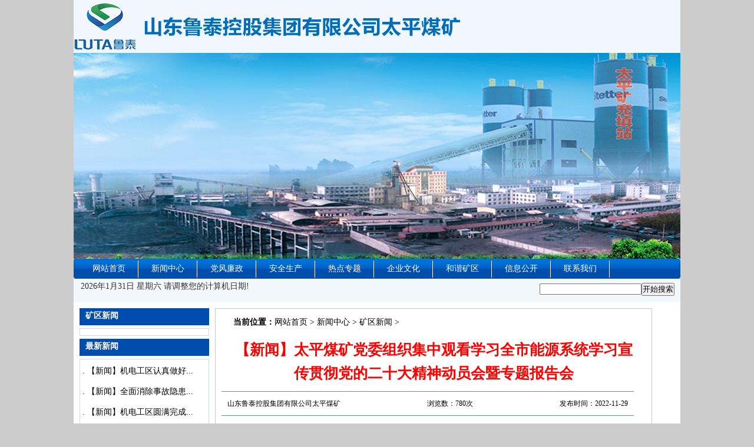

--- FILE ---
content_type: text/html
request_url: http://www.jntpmk.com/art/xwzx/kqxw/2022/1129_15762.html
body_size: 3797
content:
<!DOCTYPE html PUBLIC "-//W3C//DTD XHTML 1.0 Transitional//EN" "http://www.w3.org/TR/xhtml1/DTD/xhtml1-transitional.dtd">
<html xmlns="http://www.w3.org/1999/xhtml">
<head>
<meta http-equiv="Content-Type" content="text/html; charset=utf-8" />
<title>【新闻】太平煤矿党委组织集中观看学习全市能源系统学习宣传贯彻党的二十大精神动员会暨专题报告会    - 鲁泰集团太平煤矿</title>
<link rel="shortcut icon" href=" /favicon.ico" />
<meta name="keywords" content="鲁泰集团太平煤矿" />
<meta name="description" content="鲁泰集团太平煤矿" />
<link href="/assets/css/css.css" rel="stylesheet" type="text/css" />
<link href="/assets/css/menu.css" rel="stylesheet" type="text/css" media="screen" />
<link href="/assets/css/style.css" rel="stylesheet" type="text/css" media="screen" />
</head>

<body>
<div id="tpline"> <div class="top_logo"><img src="/assets/images/logo.png"></div>
<div id="tptop">
  <div id="tplogo"><img src="/assets/images/banner_1.jpg">
  </div>
  <div id="tpmenu">
    <ul id="nav">
      <li class="aa"><a href="/">网站首页</a></li>
      <li class="aa"><a href="/art/xwzx">新闻中心</a></li>
      <li class="aa"><a href="/art/dzlf/dzlf">党风廉政</a></li>
      <li class="aa"><a href="/art/aqsc/aqsc">安全生产</a></li>
      <li class="aa"><a href="/art/rdht">热点专题</a></li>
      <li class="aa"><a href="/art/gytp/qywh">企业文化</a></li>
      <li class="aa"><a href="/art/hxkq">和谐矿区</a></li>
	  <li class="aa"><a href="/art/xxgk">信息公开</a></li>
      <li class="aa"><a href="/art/gytp/lxwm">联系我们</a></li>
    </ul>
  </div>
  <div id="tpmenu1"> <span style="margin-left:12px"><script type="text/javascript" src="/assets/js/date.js"></script>
    </span>
    <span style="margin-top:7px;float:right;margin-right:10px">
    <table >
      <form action="/public/search.php" method="post" target="_blank">
        <input type="hidden" name="mid" value="1" />
		<input type="hidden" name="dopost" value="search" />
		<input type="text" name="body" value="" />
        <input type="submit" name="submit" value="开始搜索" />
      </form>
    </table>
    </span>
  </div>
</div>
  <div id="abnr">
    <div id="abnr1">
      <div class="abnr2">
        <div class="abnr2-1">
          <div class="abnr2-2"> 矿区新闻 </div>
          <div id="abnr2-3">
            <div id="abnr2-3-1">
              <ul>
                
              </ul>
            </div>
          </div>
          <div class="abnr2-2">最新新闻</div>
          <div id="abnr2-3"> <li>&nbsp;.&nbsp;<a href="/art/xwzx/jcdt/2025/0519_20982.html" title="【新闻】机电工区认真做好">【新闻】机电工区认真做好...</a></li>
<li>&nbsp;.&nbsp;<a href="/art/xwzx/jcdt/2025/0519_20981.html" title="【新闻】全面消除事故隐患">【新闻】全面消除事故隐患...</a></li>
<li>&nbsp;.&nbsp;<a href="/art/xwzx/jcdt/2025/0519_20980.html" title="【新闻】机电工区圆满完成">【新闻】机电工区圆满完成...</a></li>
<li>&nbsp;.&nbsp;<a href="/art/xwzx/jtyw/2025/0519_20978.html" title="【要闻】聚焦能力跃升 赋能">【要闻】聚焦能力跃升 赋能...</a></li>
<li>&nbsp;.&nbsp;<a href="/art/xwzx/jcdt/2025/0516_20974.html" title="【新闻】通巷工区组织学习">【新闻】通巷工区组织学习...</a></li>
<li>&nbsp;.&nbsp;<a href="/art/xwzx/kqxw/2025/0516_20972.html" title="【新闻】彭庄煤矿到太平煤">【新闻】彭庄煤矿到太平煤...</a></li>
<li>&nbsp;.&nbsp;<a href="/art/xwzx/kqxw/2025/0516_20970.html" title="【新闻】太平煤矿完成2025年">【新闻】太平煤矿完成2025年...</a></li>
<li>&nbsp;.&nbsp;<a href="/art/xwzx/jcdt/2025/0519_20979.html" title="【新闻】守护舌尖上的安心">【新闻】守护舌尖上的安心...</a></li>
<li>&nbsp;.&nbsp;<a href="/art/xwzx/jtyw/2025/0519_20977.html" title="【新闻】太平煤矿：奋力冲">【新闻】太平煤矿：奋力冲...</a></li>
 </div>
        </div>
        <div class="abnrright">
          <div class="abnrright1"><strong>当前位置：</strong><a href='http://www.jntpmk.com/'>网站首页</a> > <a href='/art/xwzx/'>新闻中心</a> > <a href='/art/xwzx/kqxw/'>矿区新闻</a> > </div>
          <div class="abnrright2">
            <div class="pageInfo">
              <h1>【新闻】太平煤矿党委组织集中观看学习全市能源系统学习宣传贯彻党的二十大精神动员会暨专题报告会   </h1>
              <div class="note"> <span style="float:left;margin-left:10px">山东鲁泰控股集团有限公司太平煤矿</span> <span>浏览数：<script src="/public/count.php?view=yes&aid=15762&mid=1" type='text/javascript' language="javascript"></script>次</span> <span style="float:right;margin-right:10px">发布时间：2022-11-29 </span> </div>
              <p style="text-indent:37px"><br/></p><p style="text-indent:37px"><span style="font-size:19px;font-family:宋体">按照济宁能源局《通知》精神要求，</span><span style="font-size:19px">11</span><span style="font-size:19px;font-family:宋体">月</span><span style="font-size:19px">28</span><span style="font-size:19px;font-family:宋体">日，太平煤矿党委组织党员干部集中观看学习全市能源系统学习宣传贯彻党的二十大精神动员会暨专题报告会，矿党委书记、矿长赵子友，班子成员、各党支部书记参加。</span></p><p style="text-indent:37px"><span style="font-size:19px"><br/></span></p><p style="text-indent: 0em; text-align: center;"><span style="font-size:19px"><img src="/uploads/image/2211/1669727109683430.jpg" title="1669727109683430.jpg" alt="观看视频会议 (2).jpg"/></span></p><p style="text-indent:37px"><span style="font-size:19px">&nbsp;</span></p><p style="text-indent:37px"><span style="font-size:19px;font-family:宋体">上午</span><span style="font-size:19px">9</span><span style="font-size:19px;font-family: 宋体">点，与会人员佩戴党徽准时就座，以视频形式参加了报告会，市委宣讲团成员、党的二十大代表、兖矿能源集团股份有限公司鲍店煤矿运搬工区班长张矿军同志作了党的二十大精神专题报告，整个会场秩序井然，大家聚精会神并认真记录学习内容。</span></p><p style="text-indent:37px"><span style="font-size:19px">&nbsp;</span></p><p style="text-indent: 0em; text-align: center;"><span style="font-size:19px"><img src="/uploads/image/2211/1669727123138734.jpg" title="1669727123138734.jpg" alt="观看视频会议 (1).jpg"/></span></p><p style="text-indent:37px"><span style="font-size:19px"><br/></span></p><p style="text-indent:37px"><span style="font-size:19px;font-family:宋体">赵子友强调，要坚持把学习宣传贯彻党的二十大精神作为当前和今后一个时期首要政治任务，深刻领会党的二十大的丰富内涵和核心要义，进一步树牢“四个意识”、坚定“四个自信”、践行“两个维护”、拥护“两个确立”；要自觉扛起政治责任，立足工作实际，丰富学习形式，吃透精神实质，更好的用党的二十大精神武装头脑、指导实践、推动工作。（孔祥锰）</span></p><p><br/></p>
              <div class="dede_pages">
                <ul class="pagelist">
                  
                </ul>
              </div>
            </div>
          </div>
        </div>
      </div>
    </div>
    <div id="tpbottom">
	<p>&copy;  2013-2021  <a href="http://www.lutaigroup.com" target="_blank">山东鲁泰控股集团有限公司</a><a href="http://www.jntpmk.com">太平煤矿</a>  版权所有&nbsp;&nbsp;地址：邹城市太平镇&nbsp;&nbsp;邮政编码：273517 &nbsp;&nbsp;电话：0537-5462009</p>
	<p>传真：0537-5462088&nbsp; 投稿信箱：tpmkxck@126.com &nbsp; <a href="https://beian.miit.gov.cn" target="_blank">鲁ICP备14002857号</a>&nbsp;&nbsp;<a target="_blank" href="http://www.beian.gov.cn/portal/registerSystemInfo?recordcode=37088302000324">鲁公网安备37088302000324号</a></p>
</div> </div>
</div>
</body>
</html>

--- FILE ---
content_type: text/html; charset=utf-8
request_url: http://www.jntpmk.com/public/count.php?view=yes&aid=15762&mid=1
body_size: 163
content:
﻿document.write('780');


--- FILE ---
content_type: text/css
request_url: http://www.jntpmk.com/assets/css/css.css
body_size: 2405
content:
body {
	margin-left: 0px;
	margin-top: 0px;
	margin-right: 0px;
	margin-bottom: 0px;
	font-family: "微软雅黑";
	line-height: 24px;
	font-size: 13px;
	background-color: #CCC;
}
#tpline {
	width: 1030px;
	margin: 0 auto;
	background-color: #FFF;
	overflow: hidden;
}
#tptop {
	width: 1030px;
	height: auto;
	float: left
}
#tplogo {
	width: 1030px;
	height: 350px;
	float: left;
}
#tpmenu {
	width: 1030px;
	height: 34px;
	float: left;
	background: url(../images/index_04.jpg);
	color: #FFF;
}
#tpmenu1 {
	width: 1030px;
	height: 40px;
	float: left;
	color: #333;
	background-color: #F3F8FC;
}
#tpnr {
	width: 1020px;
	height: auto;
	float: left;
	margin-left: 5px;
}
#tpnew {
	width: 1020px;
	height: auto;
	float: left;
}
#tpnew-left {
	width: 340px;
	height: 261px;
	float: left;
}
#tpnew-middle {
	width: 415px;
	height: auto;
	float: left;
	border: 1px solid #BDC5E1;
	margin-left: 10px;
	display: inline;
}
#tpnew-middle1 {
	width: 405px;
	height: 30px;
	float: left;
	background: url(../images/newd.jpg);
	color: #004DAE;
	font-weight: bold;
	padding-left: 10px;
	font-size: 14px;
	padding-top: 3px;
}
#tpnew-middle2 {
	width: 415px;
	height: auto;
	float: left;
}
#tpnew-right {
	width: 241px;
	height: auto;
	float: left;
	margin-left: 10px;
	display: inline;
	border: 1px solid #BDC5E1;
	background-color: #F3F4FA;
}
#tpnew-right1 {
	width: 229px;
	height: 30px;
	float: left;
	font-size: 14px;
	font-weight: bold;
	padding-left: 10px;
	color: #004DAE;
}
#tpnew-right2 {
	width: 239px;
	height: auto;
	float: left;
}
#tpgg {
	width: 1020px;
	height: 180px;
	float: left;
	display: inline;
	margin-top: 10px;
    position: relative;
}
#main_div{  
    width:100%;  
    height:170px;  
    position:absolute;  
}
#main_div li{  
    list-style:none;  
}  
#main_div_img {  
	margin:0; 
	padding: 0px;
}  
 
#main_div_img li {  
    display:none; 
	margin:0; 
	padding: 0;
}   
#main_div_img li img {
	width: 1020px;
	height: 170px;
}
#main_div_num{  
    overflow:hidden;  
    position:absolute;  
    bottom:10px;  
    right:10px;  
    color:#FFF;  
} 
#main_div_num li{
    float:left;
	font-size: 12px;
    margin: 0 3px;
    padding: 0 8px;
    border:#FFF solid 1px; 
}  
.numsover{  
    background-color:#217af0;  
    color:#fff;  
}
.numsout{} 

#tpxz {
	width: 1020px;
	height: auto;
	float: left;
	display: inline;
	margin-top: 10px;
}
#tpxz-left {
	width: 205px;
	float: left;
	height: auto;
}
#tpxz-left1 {
	width: 212px;
	height: 67px;
	float: left;
	margin-bottom: 7px;
}
#tpxz-middle {
	width: 330px;
	float: left;
	height: auto;
	margin-left: 10px;
}
#tpxz-middle1 {
	width: 327px;
	float: left;
	height: 27px;
	background: url(../images/index_10.jpg);
	font-weight: bold;
	color: #ffffff;
	padding-left: 3px;
	padding-top: 3px;
	font-size: 14px;
	border-left: 1px solid #B2CFEB;
	border-right: 1px solid #B2CFEB;
}
#tpxz-middle2 {
	width: 330px;
	float: left;
	height: auto;
	border-left: 1px solid #B2CFEB;
	border-right: 1px solid #B2CFEB;
	border-bottom: 1px solid #B2CFEB;
}
#tpxz-right {
	width: 330px;
	float: left;
	height: auto;
	margin-left: 10px;
}
#tpxz-right1 {
	width: 327px;
	float: left;
	height: 27px;
	background: url(../images/index_10-1.jpg);
	font-weight: bold;
	font-size: 14px;
	color: #ffffff;
	padding-top: 3px;
	padding-left: 3px;
	border-left: 1px solid #B2CFEB;
	border-right: 1px solid #B2CFEB;
}
#tpxz-right2 {
	width: 330px;
	float: left;
	height: auto;
	border-left: 1px solid #B2CFEB;
	border-right: 1px solid #B2CFEB;
	border-bottom: 1px solid #B2CFEB;
}
#tpjs {
	width: 1020px;
	height: auto;
	float: left;
	display: inline;
	margin-top: 10px;
}
#tpjs-right {
	width: 1020px;
	height: 190px;
	float: left;
	background-image: url(../images/index_14.jpg);
}
#tpkj {
	width: 1020px;
	height: auto;
	float: left;
	display: inline;
	margin-top: 10px;
}
#tpkj-left {
	width: 340px;
	height: auto;
	float: left;
}
#tpkj-left1 {
	width: 340px;
	height: 26px;
	float: left;
	background: url(../images/index_10.jpg);
	color: #fff;
	font-weight: bold;
	padding-left: 0px;
	padding-top: 3px;
	font-size: 14px;
	border-left: 1px solid #B2CFEB;
	border-right: 1px solid #B2CFEB;
}
#tpkj-left2 {
	width: 201px;
	height: auto;
	float: left;
	border-left: 1px solid #B2CFEB;
	border-right: 1px solid #B2CFEB;
	border-bottom: 1px solid #B2CFEB;
}
#tplkj-middle {
	width: 290px;
	height: auto;
	float: left;
	margin-left: 10px;
}
#tpkj-middle1 {
	width: 271px;
	height: 27px;
	float: left;
	background: url(../images/index_10-2.jpg);
	font-size: 14px;
	color: #FFFFFF;
	font-weight: bold;
	padding-left: 15px;
	padding-top: 3px;
	border-left: 1px solid #B2CFEB;
	border-right: 1px solid #B2CFEB;
}
#tpkj-middle2 {
	width: 340px;
	height: auto;
	float: left;
	border-left: 1px solid #B2CFEB;
	border-right: 1px solid #B2CFEB;
	border-bottom: 1px solid #B2CFEB;
	border-top: 1px solid #B2CFEB;
}
#tpkj-right {
	width: 197px;
	height: auto;
	float: left;
	margin-left: 10px;
}
#tpkj-right1 {
	width: 186px;
	height: 27px;
	float: left;
	background: url(../images/index_10-1.jpg);
	font-size: 14px;
	color: #FFFFFF;
	padding-left: 15px;
	font-weight: bold;
	padding-top: 3px;
	border-left: 1px solid #B2CFEB;
	border-right: 1px solid #B2CFEB;
}
#tpkj-right2 {
	width: 286px;
	height: auto;
	float: left;
	border-left: 1px solid #B2CFEB;
	border-right: 1px solid #B2CFEB;
	border-bottom: 1px solid #B2CFEB;
}
#tptu {
	width: 1020px;
	height: auto;
	float: left;
	display: inline;
	margin-top: 10px;
}
#tptu1 {
	width: 1010px;
	height: 27px;
	float: left;
	background: url(../images/index_04-1.jpg);
	padding-left: 10px;
	font-size: 14px;
	font-weight: bold;
	color: #004DAE;
	padding-top: 3px;
}
#tptu2 {
	width: 1018px;
	height: auto;
	float: left;
	border-left: 1px solid #B2CFEB;
	border-right: 1px solid #B2CFEB;
	border-bottom: 1px solid #B2CFEB;
}
#tplink {
	width: 1000px;
	height: 35px;
	float: left;
	margin-left: 10px;
	display: inline;
	margin-top: 10px;
	padding-top: 8px;
	text-align: center;
}
#tpbottom {
	width: 1020px;
	height: 66px;
	float: left;
	border-top: 2px solid #005BE3;
	padding-top: 12px;
	color: #333;
	text-align: center;
	margin-top: 12px;
}
#abnr {
	width: 1000px;
	height: auto;
	float: left;
	background: #FFF;
}
#abnr1 {
	width: 980px;
	height: auto;
	float: left;
	margin-left: 10px;
	margin-top: 10px;
	display: inline;
}

.abnr2 {
	width: 980px;
	height: auto;
	float: left;
}
.abnr2-1 {
	width: 220px;
	height: auto;
	float: left;
}
.abnr2-2 {
	width: 210px;
	height: 29px;
	float: left;
	display: inline;
	background-color: #004DAE;
	font-size: 14px;
	font-weight: bold;
	color: #ffffff;
	padding-top: 0px;
	padding-left: 10px;
}
#abnr2-3 {
	width: 218px;
	height: auto;
	float: left;
	border: 1px solid #D4D9DD;
	margin-bottom: 10px;
	display: inline;
}
#abnr2-3-1 {
	float: left;
	height: auto;
	width: 198px;
	color: #444;
	display: inline;
	margin-left: 10px;
	margin-top: 6px;
	margin-bottom: 5px;
	display: inline;
}
#abnr2-3-1 ul {
	height: auto;
	width: auto;
	display: inline;
	padding: 0;
	margin: 0;
}
#abnr2-3-1 ul li {
	float: left;
	height: auto;
	width: 198px;
	list-style-type: none;
	display: inline;
	text-align: center;
	line-height: 32px;
	background: url(../images/index_41-1.jpg);
	margin-bottom: 5px;
	background-repeat: repeat-y;
	float: left;
}
#abnr2-3-1 ul li a {
	text-decoration: none;
	height: 32px;
	width: 198px;
	list-style-image: none;
	float: left;
	color: #444444;
	font-weight: bold;
}
#abnr2-3-1 ul li a:hover {
	font-weight: bold;
	color: #ffffff;
	display: block;
	background: url(../images/index_41.jpg);
	background-repeat: no-repeat;
	list-style-image: none;
	height: 32px;
	width: 198px;
	font-size: 12px;
	float: left;
}
.abnrright {
	width: 740px;
	height: auto;
	float: left;
	display: inline;
	margin-left: 10px;
	border: 1px solid #cccccc;
}
.abnrright1 {
	width: 710px;
	height: 30px;
	float: left;
	display: inline;
	padding-left: 30px;
	padding-top: 10px;
}
.abnrright2 {
	width: 720px;
	height: auto;
	float: left;
	padding-left: 10px;
	padding-right: 10px;
	display: inline;
}
.abnrright2 dt a {
	font-size: 15px;
}
.blk_18 {
	overflow: hidden;
	zoom: 1;
	width: 1000px;
	margin: 0 auto;
	margin-top: 10px;
	padding-top: 4px;
}
.blk_18 .pcont {
	width: 985px;
	float: left;
	display: inline;
	overflow: hidden;
	margin-left: 0px;
	margin-right: 0px;
}
.blk_18 .ScrCont {
	width: 32766px;
	zoom: 1;
	margin-left: 0px;
}
.blk_18 #List1_1, .blk_18 #List2_1 {
	float: left;
	display: inline;
}
.blk_18 .LeftBotton, .blk_18 .RightBotton {
	width: 35px;
	float: left;
	display: inline;
	margin-top: 2px;
}
.blk_18 .LeftBotton {
	background: url(../images/rightbtn.png) no-repeat;
}
.blk_18 .RightBotton {
	background: url(../images/leftbtn.png) no-repeat;
}
.blk_18 .LeftBotton:hover {
	background: url(../images/rightbtn.png) no-repeat;
}
.blk_18 .RightBotton:hover {
	background: url(../images/leftbtn.png) no-repeat;
}
.blk_18 .pl {
	width: 110px;
	height: 150px;
	float: left;
	display: inline;
	text-align: center;
	line-height: 26px;
	margin: 0px;
	overflow: hidden;
}
.blk_18 div.pl:hover {
	color: #5dacec;
}
.bk001 {
	border: 1px solid #cccccc;
}
.tpnew-middle2 .news ul {
	height: 217px
}
.tpnew-right2 marquee {
	height: 219px
}
#colee_left00 {
	overflow: hidden;
	width: 1000px;
	margin-top: 5px;
	margin-left: 10px;
}
#colee_left {
	overflow: hidden;
	width: 1000px;
	margin-top: 5px;
	margin-left: 10px;
}
.top_logo{height:90px;background:#f1f7fd;}
.top_logo img{height:80px;margin:5px auto;}

--- FILE ---
content_type: text/css
request_url: http://www.jntpmk.com/assets/css/menu.css
body_size: 1080
content:
*{margin:0;padding:0;

}
#div_center { width:1000px; height:34px;padding:0;margin:0px auto; margin-left:30px;} 
#nav { line-height:34px; list-style-type: none; padding:0px;text-align:center;font-family:"微软雅黑"; font-weight:bold; margin-left:10px; }   
#nav a { display: block; width:100px; text-align:center; font-size:14px;padding:0; }  
#nav a.l01 { display: block; width:100px; text-align:center; font-size:14px;padding:0; font-weight:bold;}  
#nav a.l02 { display: block; width:100px; font-size:14px;padding:0;background: url(images/menu-hover.jpg); }  
#nav a:link { color: #fff; font-family:"微软雅黑";text-decoration:none;margin:0;padding:0; }   
#nav a:visited {color:#fff;font-family:"微软雅黑";text-decoration:none;margin:0;padding:0} 
#nav a:hover {color: #fff;text-decoration:none;padding:0; font-weight:bold;}    

#nav1 a { display: block; text-align:center; font-size:12px;padding:0; }  
#nav1 a:link { color:#ffffff;text-decoration:none;margin:0;padding:0}   
#nav1 a:visited {color:#ffffff;text-decoration:none;margin:0;padding:0} 
#nav1 a:hover {color:#000;text-decoration:none;padding:0;}    

#nav li {float: left; padding-left:0; }
#nav li.aa {
	float: left;
	padding-left:0;
	background-image: url(../images/nav_li.gif) ;
	
	background-position-x:right;
	background-position-y:center;
	background-repeat:no-repeat;
	font-weight: normal;
}
#nav li.nav01 {float: left;padding:0}    

#nav li ul {line-height:23px; background-color:#43A200; filter: Alpha(Opacity=70);  z-index:1002; list-style-type: none;left: -888em; width:110px; position: absolute;font-size:12px; }  
#nav li ul a{display:block; font-size:12px; line-height:20px;width:110px; }  
#nav li ul a:link {
	color:#fff;
	font-size:12px;
	text-decoration:none;
	padding:0;
	line-height:23px;
	font-weight: normal;
}  
#nav li ul a:visited {color:#fff;text-decoration:none;padding:0} 
#nav li ul a:hover {color: #ffffff;text-decoration:none; background: #0099CC; width:120px;  }

#nav li ul li { margin-bottom:5px; margin-top:2px;}

#nav li:hover ul {left: auto;padding:0}
#nav li.sfhover ul {left: auto;padding:0}
#content {clear: left;padding:0}

.alpha1{
width:300px;
height:200px;
background-color:#FF0000;
filter: Alpha(Opacity=30);
}
.ap2{
position:relative;
}
.news {
	width: auto;
	margin-left:10px;	margin-right: 10px;
}
.news ul{
	margin:0;
	padding:0;
	list-style-type: none;
}
.news ul li{
	line-height:35px;
	background:url(images/dd.jpg);
	padding-left:10px;
	background-position:left center;
	background-repeat:no-repeat;
	background-image:url(images/zzzz.jpg);
	border-bottom:1px dashed #cccccc;
}
.news3 {
	width: auto;	margin-right: 10px;
	margin-left:10px;
}
.news3 ul{
	margin:0;
	padding:0;
	list-style-type: none;
}
.news3 ul li{
	line-height:35px;
	background:url(images/dd.jpg);
	padding-left:10px;
	background-position:left center;
	background-repeat:no-repeat;
	background-image:url(images/zzzz.jpg);
	border-bottom:1px dashed #cccccc;
}

--- FILE ---
content_type: text/css
request_url: http://www.jntpmk.com/assets/css/style.css
body_size: 4011
content:
* {
	margin: 0;
	list-style: none;
	padding: 0;
}
body {
	margin: 0px;
	background-color: #CCC;
	font-size: 14px;
	line-height: 26px;
	color: #000000;
}
.more {
	float: right;
	color: #333333;
	font-weight: normal;
	font-size: 12px;
}
a:link {
	color: #000;
	text-decoration: none;
}
a:visited {
	color: #000;
	text-decoration: none;
}
a:hover {
	color: #D21B17;
	text-decoration: none;
}
a:active {
	text-decoration: none;
}
#jsddm {
	margin: 0;
	padding: 0
}
#jsddm li {
	float: left;
	list-style: none;
}
#jsddm li a {
	display: block;
	padding: 6px 18px;
	text-decoration: none;
	background-image: url(../images/line.gif);
	background-repeat: no-repeat;
	background-position: right;
	font-size: 13px;
	font-weight: bold;
	width: auto;
	color: #EAFFED;
	white-space: nowrap
}
#jsddm li a:hover {
	background: #E2911F;
}
#jsddm li ul {
	margin: 0;
	padding: 0;
	position: absolute;
	visibility: hidden;
}
#jsddm li ul li {
	float: none;
	display: inline
}
#jsddm li ul li a {
	width: auto;
	background: #eee;
	color: #24313C;
	width: 65px;
	font-size: 12px;
	font-weight: normal;
}
#jsddm li ul li a:hover {
	background: #E2911F;
	color: #FFFFFF;
}
#gsldate {
	width: 100px;
	height: 26px;
	background-image: url(../images/datebg.gif);
	float: right;
}
#gsltoday {
	width: 200px;
	float: left;
	color: #FFFFFF;
	padding-left: 20px;
	padding-top: 3px;
}
#gslsy {
	width: 135px;
	float: right;
	color: #FFFFFF;
	padding-top: 3px;
}
#gslsy a {
	color: #FFFFFF;
}
#gslsy a:hover {
	color: #DD931A;
}
#gslmenu {
	width: 950px;
	height: 34px;
	float: left;
	background-image: url(../images/dhbg.gif);
	padding-left: 10px;
}
#gslggandxw {
	width: 960px;
	float: left;
	margin-top: 10px;
	display: inline;
	overflow: hidden;
}
#gslgg {
	width: 238px;
	float: left;
	margin-left: 2px;
	display: inline;
}
#gslggtitle {
	width: 238px;
	float: left;
	height: 24px;
	background-image: url(../images/ggbg.gif);
}
#gslggname {
	width: 60px;
	padding-left: 28px;
	padding-top: 2px;
	float: left;
	font-size: 13px;
	font-weight: bold;
	color: #1475CD;
}
#gslggmore {
	width: 50px;
	float: right;
	padding-top: 2px;
}
#gslggny {
	width: 219px;
	float: left;
	line-height: 23px;
	margin-left: 10px;
	display: inline;
}
#gslggny ul {
	margin-top: 10px;
	display: inline;
}
#gslggny ul li {
	float: left;
	width: 220px;
	background-image: url(../images/dot01.gif);
	background-repeat: no-repeat;
}
#gslxw {
	width: 692px;
	float: right;
	margin-right: 2px;
	background-image: url(../images/xwbg.gif);
	height: 191px;
	padding: 8px;
	display: inline;
}
#gsltu {
	width: 280px;
	height: 190px;
	float: left;
}
#gsltj {
	float: left;
	width: 410px;
}
#gsltj ul {
	float: left;
	margin-left: 10px;
	display: inline;
}
#gsltj ul li {
	float: left;
	border-bottom: 1px dashed #CCCCCC;
	width: 400px;
	line-height: 23px;
	color: #666;
}
#gsldata {
	float: right;
	color: #999999;
}
#gslcen {
	width: 960px;
	float: left;
	overflow: hidden;
	margin-top: 10px;
	overflow: hidden;
}
#gslnew {
	width: 746px;
	float: left;
	margin-left: 2px;
	display: inline;
}
#gslnew01 {
	width: 746px;
	float: left;
}
#gslleft {
	width: 368px;
	float: left;
}
#gsllefttitle {
	width: 368px;
	height: 25px;
	float: left;
	background-image: url(../images/newbg.jpg);
	padding-top: 5px;
}
#more01 {
	width: 68px;
	padding-top: 6px;
	float: right;
}
#more01 a {
	color: #1475CD;
}
#more01 a:hover {
	color: #333;
}
#gslzczd {
	width: 60px;
	float: left;
	font-size: 13px;
	font-weight: bold;
	color: #333333;
	padding-left: 27px;
}
#gslzczdny {
	width: 366px;
	height: 160px;
	float: left;
	border-bottom: 1px solid #CCCCCC;
	border-left: 1px solid #CCCCCC;
	border-right: 1px solid #CCCCCC;
	line-height: 24px;
}
#gslzczdny ul {
	float: left;
	padding-left: 10px;
	padding-top: 10px;
}
#gslzczdny ul li {
	width: 347px;
}
#gslright {
	width: 368px;
	float: right;
}
#gslser {
	width: 746px;
	height: 48px;
	float: left;
	background-color: #198DE5;
	margin: 10px 0;
	display: inline;
}
#gslserbg {
	width: 122px;
	float: left;
	height: 48px;
}
#gslserny {
	width: 614px;
	float: left;
	height: 48px;
	padding-left: 10px;
	padding-top: 13px;
}
#gslserny a {
	color: #FFFFFF;
}
#gslserny a:hover {
	color: #CCC;
}
#gslxx {
	width: 200px;
	float: right;
	margin-right: 2px;
	display: inline;
}
#gslhz {
	width: 200px;
	float: left;
	height: 42px;
	margin-bottom: 10px;
	display: inline;
}
#gslzs {
	width: 200px;
	float: left;
}
#gslzstitle {
	width: 200px;
	height: 26px;
	background-image: url(../images/zsbg.jpg);
	float: left;
}
#zs01 {
	width: 60px;
	float: left;
	font-size: 13px;
	font-weight: bold;
	padding-left: 50px;
	padding-top: 2px;
	color: #333333;
}
#more02 {
	width: 50px;
	float: right;
	padding-top: 3px;
}
#zsny {
	width: 200px;
	float: left;
	line-height: 25px;
	background-image: url(../images/line02.gif);
	background-repeat: no-repeat;
	background-position: bottom;
	height: 320px;
}
#zsny ul {
	float: left;
	padding-top: 8px;
}
#zsny ul li {
	float: left;
}
#gslfc {
	width: 960px;
	float: left;
	overflow: hidden;
	margin-top: 10px;
	display: inline;
}
#gslfctitle {
	width: 960px;
	float: left;
	height: 30px;
	background-image: url(../images/tubg.gif);
}
#gslfc01 {
	width: 60px;
	float: left;
	padding-left: 30px;
	padding-top: 5px;
	font-size: 13px;
	font-weight: bold;
	color: #FFFFFF;
}
#gslfcny {
	width: 960px;
	float: left;
	background-image: url(../images/tubg2.gif);
	height: 150px;
}
#gsllink {
	width: 954px;
	float: left;
	display: inline;
	border: 1px solid #CCCCCC;
	margin: 10px 2px;
}
#gsllink01 {
	width: 100px;
	float: left;
	height: 88px;
}
#gsllink02 {
	width: 992px;
	float: left;
	padding-left: 5px;
	padding-top: 8px;
}
#gsllink02 ul {
	float: right;
	width: 1000px;
}
#gsllink02 ul li {
	float: right;
	padding: 0 10px;
	width: auto;
	white-space: nowrap;
	line-height: 25px;
}
#gslbom {
	width: 960px;
	float: left;
	background-image: url(../images/line03.gif);
	height: 26px;
	text-align: center;
	color: #FFFFFF;
	font-weight: bold;
	font-size: 13px;
	padding-top: 4px;
}
#gslbom a {
	color: #FFFFFF;
}
#gslbom a:hover {
	color: #ccc;
}
#gslcopy {
	width: 960px;
	height: 55px;
	float: left;
	background-color: #E3F2FF;
	text-align: center;
	padding-top: 20px;
}
#photo {
	width: 156px;
	height: 134px;
	padding-top: 6px;
	text-align: center;
	float: left;
	margin: 0 15px;
	line-height: 28px;
}
.clear {
	clear: both;/**/
}
.Top {
	width: auto;
	height: 116px;
	margin-top: 0px;
	margin-right: auto;
	margin-bottom: 0px;
	margin-left: auto;
	background-image: url(../images/index_05.gif);
}
.layout {
	width: 956px;/**/
	float: left;
	margin: 10px 2px;
	display: inline;
}
h1 {
	font-size: 25px;
	line-height: 40px;
	font-weight: bold;
	text-align: center;
	color: #FF0000;
	font-family: 微软雅黑;
	margin: 10px 20px;
}
hr {
	border-bottom-width: 1px;
	border-bottom-style: solid;
	border-bottom-color: #C8C8C8;
}
a {
	color: #666666;
	text-decoration: none;
}
.data {
	float: right;
}
#Banner {
	height: 248px;
}
#Menu {
	height: 40px;
	width: 761px;
	margin: 0px;
}
#Menu ul {
	padding: 0px;
	width: auto;
	margin-top: 0px;
	margin-right: auto;
	margin-bottom: 0px;
	margin-left: auto;
}
#Menu ul li {
	font-size: 12px;
	font-weight: bold;
	color: #FFFFFF;
	width: 81px;
	float: left;
	line-height: 40px;
	text-align: center;
}
#Menu ul li.line {
	background-image: url(../images/line.gif);
	background-repeat: no-repeat;
	float: left;
	height: 19px;
	width: 2px;
	margin-top: 10px;
}
#Menu ul li a {
	color: #FFFFFF;
	text-decoration: none;
}
#Menu ul li a:hover {
	color: #FFFF00;
}
.left_body {
	float: left;
	width: 282px;
}
.left_body_title {
	font-size: 12px;
	line-height: 26px;
	color: #FFFFFF;
	background-image: url(../images/index_12.gif);
	height: 26px;
	width: 257px;
	padding-left: 25px;
	font-weight: bold;
	float: left;
}
.left_body_content {
	padding: 5px;
	border-right-width: 1px;
	border-bottom-width: 1px;
	border-left-width: 1px;
	border-right-style: solid;
	border-bottom-style: solid;
	border-left-style: solid;
	border-right-color: #DCDCDC;
	border-bottom-color: #DCDCDC;
	border-left-color: #DCDCDC;
	float: left;
	margin-bottom: 4px;
	width: 270px;
	overflow: auto;
}
.news span {
	float: right;
}
.news1 li {
	line-height: 42px;
	padding-left: 20px;
	border-bottom: 1px dashed #ccc;
	background: url(../images/ico.gif) left center no-repeat;
	position: relative;
	color: #7C7C7C;
}
.center_body {
	float: left;
	width: 400px;
	margin-right: 4px;
	margin-left: 4px;
}
.center_body_title {
	background-image: url(../images/index_14.gif);
	height: 26px;
	width: 402px;
	padding-left: 25px;
	font-size: 12px;
	font-weight: bold;
	color: #004175;
	line-height: 26px;
}
.center_body_conetent {
	border-right-width: 1px;
	border-bottom-width: 1px;
	border-left-width: 1px;
	border-right-style: solid;
	border-bottom-style: solid;
	border-left-style: solid;
	border-right-color: #AED6ED;
	border-bottom-color: #AED6ED;
	border-left-color: #AED6ED;
	margin-bottom: 4px;
	padding-top: 5px;
	padding-bottom: 5px;
	overflow: auto;
	zoom: 1;
}
.products li {
	float: left;
	text-align: center;
	padding-right: 5px;
	padding-left: 5px;
}
.products img {
	padding: 5px;
	border: 1px solid #CCC;
}
.products a:hover img {
	border: 1px solid #596A75;
}
.products a {
	line-height: 22px;
	text-decoration: none;
}
.list {
	float: right;
	width: 725px;
	margin-top: 4px;
}
.list_title {
	font-size: 12px;
	line-height: 26px;
	font-weight: bold;
	color: #FFFFFF;
	background-image: url(../images/right.gif);
	height: 26px;
	padding-left: 5px;
}
.list_content {
	padding: 10px;
	overflow: auto;
	line-height: 26px;
	zoom: 1;
}
.hot li {
	line-height: 26px;
	padding-left: 15px;
	background: url(../images/ico.gif) left center no-repeat;
	position: relative;
	color: #7C7C7C;
	margin-left: 10px;
}
.xian {
	width: 100%;
	border-bottom-width: 1px;
	border-bottom-style: dashed;
	border-bottom-color: #D0D0D0;
	text-align: center;
	line-height: 26px;
	margin-top: 0px;
	margin-right: 0px;
	margin-bottom: 5px;
	margin-left: 0px;
}
.cannel {
	float: left;
	width: 220px;
	background-color: #F6F6F6;
}
.cannel_title {
	height: 30px;
}
.cannel_content {
	overflow: auto;
}
.cannel2 li {
	font-size: 12px;
	font-weight: bold;
	float: left;
	background-image: url(../images/menu.gif);
	text-align: left;
	padding-top: 5px;
	width: 170px;
	height: 24px;
	margin: 3px 10px;
	padding-left: 30px;
	display: inline;
}
.cannel3 li {
	font-size: 14px;
	border-bottom-width: 1px;
	border-bottom-style: dashed;
	border-bottom-color: #D2D2D2;
	background-image: url(../images/ico.gif);
	background-repeat: no-repeat;
	background-position: left center;
	padding-left: 25px;
	width: 170px;
	overflow: auto;
	margin-right: auto;
	margin-left: auto;
}
#links {
	margin-top: 4px;
	margin-bottom: 4px;
	clear: both;
	overflow: auto;
	border: 1px solid #E6E9EA;
}
.links li {
	padding: 5px;
	float: left;
}
.links img {
	padding: 4px;
	border: 1px solid #DDDDDD;
}
#bottom {
	background-image: url(../images/index_25.gif);
	height: 109px;
	margin-top: 4px;
	clear: both;
}
#footer {
	background-image: url(../images/index_23.gif);
	text-align: center;
	height: 89px;
	padding-top: 20px;
	color: 357393;
	line-height: 26px;
}
.news5 span {
	float: right;
}
.news5 li {
	line-height: 26px;
	padding-left: 15px;
	border-bottom: 1px dashed #cccccc;
	background: url(../images/ico.gif) left center no-repeat;
	position: relative;
	color: #7C7C7C;
}
#abnr2-3 li {
	line-height: 30px;
	margin: 5px 0 0 0;
}
#abnr2-3 {
	margin: 5px 0 5px 0;
}
.abnrright2 .pageInfo .note {
	height: 40px;
	line-height: 40px;
	width: 700px;
	border-bottom: 1px solid #6687BA;
	border-top: 1px solid #6687BA;
	font-size: 12px;
	text-align: center;
	margin-bottom: 10px;
}

#pages {	text-align: center;	padding-top: 20px;    height: 70px;}#pages a {	display: inline-block;	padding: 5px 12px;	background-color: #fff;	color: #888;	margin: 0 2px;	-webkit-transition-duration: 0.25s;	-moz-transition-duration: 0.25s;	-o-transition-duration: 0.25s;	border: 1px #ddd solid;	border-radius: 3px}#pages a:hover {	background-color: #006db8;	border-color: #006db8;	color: #fff}#pages a.nowPage {	background-color: #006db8;	border-color: #006db8;	color: #fff}#pages a.prev, #pages a.next {	font-size: 14px;}#pages span {	display: inline-block;	padding: 5px 12px;	color: #888;	position: relative;	top: -2px}
#Pagination select {
	padding: 2px 0 0 8px;
    border: #DDD solid 1px;
    font-size: 14px;
    height: 32px;
    display: inline-block;
    line-height: 32px;
    background: #f8f8f8;
    color: #666;
    margin: 0 2px;
}

.newtel {
    width: 405px;
    height: 30px;
    float: left;
    background: url(../images/newd.jpg);
    color: #004DAE;
    font-weight: bold;
    padding-left: 10px;
    font-size: 14px;
	border-bottom:1px solid #004DAE;
}
.new_telst {
	width: 550px;
	margin: 0 auto;
	position: relative;
	top: 6px;
	text-align: center;
}
.new_telst li {
	width: 166px;
	line-height: 22px;
	text-align: center;
	float: left;
	display: inline;
	font-family: "微软雅黑";
	cursor: pointer;
	color:#333;
}
.new_telst li.newon a{
	color: #217af0;
	font-weight: bold;
}

.new_telst b {
	display: inline-block;
	width: 0;
	height: 0;
	margin-top: -3px;
	border-style: solid dashed dashed dashed;
	border-width: 9px;
	border-color: #217af0 #fff #fff #fff;
	overflow: hidden;
	zoom: 1;
	font-size: 0;
}
.new-wrap .show {
	display: block;
}
.news {
    width: auto;
    margin-left: 10px;
    margin-right: 10px;
}
.news ul {
    margin: 0;
    padding: 0;
    list-style-type: none;
}
.new-wrap ul li {
	line-height: 35px;
    padding-left: 10px;	
    padding-right: 10px;
    background-position: left center;
    background-repeat: no-repeat;
    border-bottom: 1px dashed #cccccc;
}
#gsldata {
    float: right;
    color: #999999;
}

--- FILE ---
content_type: application/javascript
request_url: http://www.jntpmk.com/assets/js/date.js
body_size: 3165
content:
function RunGLNL(){
var today=new Date();
var d=new Array("星期日","星期一","星期二","星期三","星期四","星期五","星期六");
var DDDD=(today.getFullYear()<100 ? today.getFullYear()+1900:today.getFullYear())+"年"+(today.getMonth()+1)+"月"+today.getDate()+"日";
DDDD = DDDD + " " + d[today.getDay()];
DDDD = DDDD+ " " + (CnDateofDateStr(today));
//DDDD = DDDD+ " " + SolarTerm(today);
document.write(DDDD);
}
function DaysNumberofDate(DateGL){
return parseInt((Date.parse(DateGL)-Date.parse(DateGL.getFullYear()+"/1/1"))/86400000)+1;
}
function CnDateofDate(DateGL){
var CnData=new Array(
0x16,0x2a,0xda,0x00,0x83,0x49,0xb6,0x05,0x0e,0x64,0xbb,0x00,0x19,0xb2,0x5b,0x00,
0x87,0x6a,0x57,0x04,0x12,0x75,0x2b,0x00,0x1d,0xb6,0x95,0x00,0x8a,0xad,0x55,0x02,
0x15,0x55,0xaa,0x00,0x82,0x55,0x6c,0x07,0x0d,0xc9,0x76,0x00,0x17,0x64,0xb7,0x00,
0x86,0xe4,0xae,0x05,0x11,0xea,0x56,0x00,0x1b,0x6d,0x2a,0x00,0x88,0x5a,0xaa,0x04,
0x14,0xad,0x55,0x00,0x81,0xaa,0xd5,0x09,0x0b,0x52,0xea,0x00,0x16,0xa9,0x6d,0x00,
0x84,0xa9,0x5d,0x06,0x0f,0xd4,0xae,0x00,0x1a,0xea,0x4d,0x00,0x87,0xba,0x55,0x04
);
var CnMonth=new Array();
var CnMonthDays=new Array();
var CnBeginDay;
var LeapMonth;
var Bytes=new Array();
var I;
var CnMonthData;
var DaysCount;
var CnDaysCount;
var ResultMonth;
var ResultDay;
var yyyy=DateGL.getFullYear();
var mm=DateGL.getMonth()+1;
var dd=DateGL.getDate();
if(yyyy<100) yyyy+=1900;
if ((yyyy < 1997) || (yyyy > 2020)){
    return 0;
    }
Bytes[0] = CnData[(yyyy - 1997) * 4];
Bytes[1] = CnData[(yyyy - 1997) * 4 + 1];
Bytes[2] = CnData[(yyyy - 1997) * 4 + 2];
Bytes[3] = CnData[(yyyy - 1997) * 4 + 3];
if ((Bytes[0] & 0x80) != 0) {CnMonth[0] = 12;}
else {CnMonth[0] = 11;}
CnBeginDay = (Bytes[0] & 0x7f);
CnMonthData = Bytes[1];
CnMonthData = CnMonthData << 8;
CnMonthData = CnMonthData | Bytes[2];
LeapMonth = Bytes[3];
for (I=15;I>=0;I--){
    CnMonthDays[15 - I] = 29;
    if (((1 << I) & CnMonthData) != 0 ){
      CnMonthDays[15 - I]++;}
    if (CnMonth[15 - I] == LeapMonth ){
      CnMonth[15 - I + 1] = - LeapMonth;}
    else{
      if (CnMonth[15 - I] < 0 ){CnMonth[15 - I + 1] = - CnMonth[15 - I] + 1;}
      else {CnMonth[15 - I + 1] = CnMonth[15 - I] + 1;}
      if (CnMonth[15 - I + 1] > 12 ){ CnMonth[15 - I + 1] = 1;}
    }
}
DaysCount = DaysNumberofDate(DateGL) - 1;
if (DaysCount <= (CnMonthDays[0] - CnBeginDay)){
    if ((yyyy > 1901) && (CnDateofDate(new Date((yyyy - 1)+"/12/31")) < 0)){
      ResultMonth = - CnMonth[0];}
    else {ResultMonth = CnMonth[0];}
    ResultDay = CnBeginDay + DaysCount;
}
else{
    CnDaysCount = CnMonthDays[0] - CnBeginDay;
    I = 1;
    while ((CnDaysCount < DaysCount) && (CnDaysCount + CnMonthDays[I] < DaysCount)){
      CnDaysCount+= CnMonthDays[I];
      I++;
    }
    ResultMonth = CnMonth[I];
    ResultDay = DaysCount - CnDaysCount;
}
if (ResultMonth > 0){
    return ResultMonth * 100 + ResultDay;}
else{return ResultMonth * 100 - ResultDay;}
}
function CnYearofDate(DateGL){
var YYYY=DateGL.getFullYear();
var MM=DateGL.getMonth()+1;
var CnMM=parseInt(Math.abs(CnDateofDate(DateGL))/100);
if(YYYY<100) YYYY+=1900;
if(CnMM>MM) YYYY--;
YYYY-=1864;
return CnEra(YYYY)+"年";
}
function CnMonthofDate(DateGL){
var CnMonthStr=new Array("零","正","二","三","四","五","六","七","八","九","十","冬","腊");
var Month;
Month = parseInt(CnDateofDate(DateGL)/100);
if (Month < 0){return "闰" + CnMonthStr[-Month] + "月";}
else{return CnMonthStr[Month] + "月";}
}
function CnDayofDate(DateGL){
var CnDayStr=new Array("零",
    "初一", "初二", "初三", "初四", "初五",
    "初六", "初七", "初八", "初九", "初十",
    "十一", "十二", "十三", "十四", "十五",
    "十六", "十七", "十八", "十九", "二十",
    "廿一", "廿二", "廿三", "廿四", "廿五",
    "廿六", "廿七", "廿八", "廿九", "三十");
var Day;
Day = (Math.abs(CnDateofDate(DateGL)))%100;
return CnDayStr[Day];
}
function DaysNumberofMonth(DateGL){
var MM1=DateGL.getFullYear();
    MM1<100 ? MM1+=1900:MM1;
var MM2=MM1;
    MM1+="/"+(DateGL.getMonth()+1);
    MM2+="/"+(DateGL.getMonth()+2);
    MM1+="/1";
    MM2+="/1";
return parseInt((Date.parse(MM2)-Date.parse(MM1))/86400000);
}
function CnEra(YYYY){
var Tiangan=new Array("甲","乙","丙","丁","戊","己","庚","辛","壬","癸");
//var Dizhi=new Array("子(鼠)","丑(牛)","寅(虎)","卯(兔)","辰(龙)","巳(蛇)",
                    //"午(马)","未(羊)","申(猴)","酉(鸡)","戌(狗)","亥(猪)");
var Dizhi=new Array("子","丑","寅","卯","辰","巳","午","未","申","酉","戌","亥");
return Tiangan[YYYY%10]+Dizhi[YYYY%12];
}
function CnDateofDateStr(DateGL){
if(CnMonthofDate(DateGL)=="零月") return "请调整您的计算机日期!";
else return " 农历"+CnYearofDate(DateGL)+ " " + CnMonthofDate(DateGL) + CnDayofDate(DateGL);
}
function SolarTerm(DateGL){
var SolarTermStr=new Array(
        "小寒","大寒","立春","雨水","惊蛰","春分",
        "清明","谷雨","立夏","小满","芒种","夏至",
        "小暑","大暑","立秋","处暑","白露","秋分",
        "寒露","霜降","立冬","小雪","大雪","冬至");
var DifferenceInMonth=new Array(
        1272060,1275495,1281180,1289445,1299225,1310355,
        1321560,1333035,1342770,1350855,1356420,1359045,
        1358580,1355055,1348695,1340040,1329630,1318455,
        1306935,1297380,1286865,1277730,1274550,1271556);
var DifferenceInYear=31556926;
var BeginTime=new Date(1901/1/1);
BeginTime.setTime(947120460000);
     for(;DateGL.getFullYear()<BeginTime.getFullYear();){
        BeginTime.setTime(BeginTime.getTime()-DifferenceInYear*1000);
     }
     for(;DateGL.getFullYear()>BeginTime.getFullYear();){
        BeginTime.setTime(BeginTime.getTime()+DifferenceInYear*1000);
     }
     for(var M=0;DateGL.getMonth()>BeginTime.getMonth();M++){
        BeginTime.setTime(BeginTime.getTime()+DifferenceInMonth[M]*1000);
     }
     if(DateGL.getDate()>BeginTime.getDate()){
        BeginTime.setTime(BeginTime.getTime()+DifferenceInMonth[M]*1000);
        M++;
     }
     if(DateGL.getDate()>BeginTime.getDate()){
        BeginTime.setTime(BeginTime.getTime()+DifferenceInMonth[M]*1000);
        M==23?M=0:M++;
     }
var JQ;
if(DateGL.getDate()==BeginTime.getDate()){
    JQ=" 今天是<font color='#FF9999'><b>"+SolarTermStr[M] + "</b></font>";
}
else if(DateGL.getDate()==BeginTime.getDate()-1){
    JQ=" 明天是<font color='#FF9999'><b>"+SolarTermStr[M] + "</b></font>";
}
else if(DateGL.getDate()==BeginTime.getDate()-2){
    JQ=" 后天是<font color='#FF9999'><b>"+SolarTermStr[M] + "</b></font>";
}
else{
   JQ=" "
   if(DateGL.getMonth()==BeginTime.getMonth()){
      JQ+=" 本月";
   }
   else{
     JQ+=" 下月";
   }
   JQ+=BeginTime.getDate()+"日"+"<font color='#FF9999'><b>"+SolarTermStr[M]+"</b></font>";
}
return JQ;
}
function CAL()
{}
RunGLNL();

function CurentTime(){ 
    var now = new Date(); 
    var hh = now.getHours(); 
    var mm = now.getMinutes(); 
    var ss = now.getTime() % 60000; 
    ss = (ss - (ss % 1000)) / 1000; 
    var clock = hh+':'; 
    if (mm < 10) clock += '0'; 
    clock += mm+':'; 
    if (ss < 10) clock += '0'; 
    clock += ss; 
    return(clock); 
}